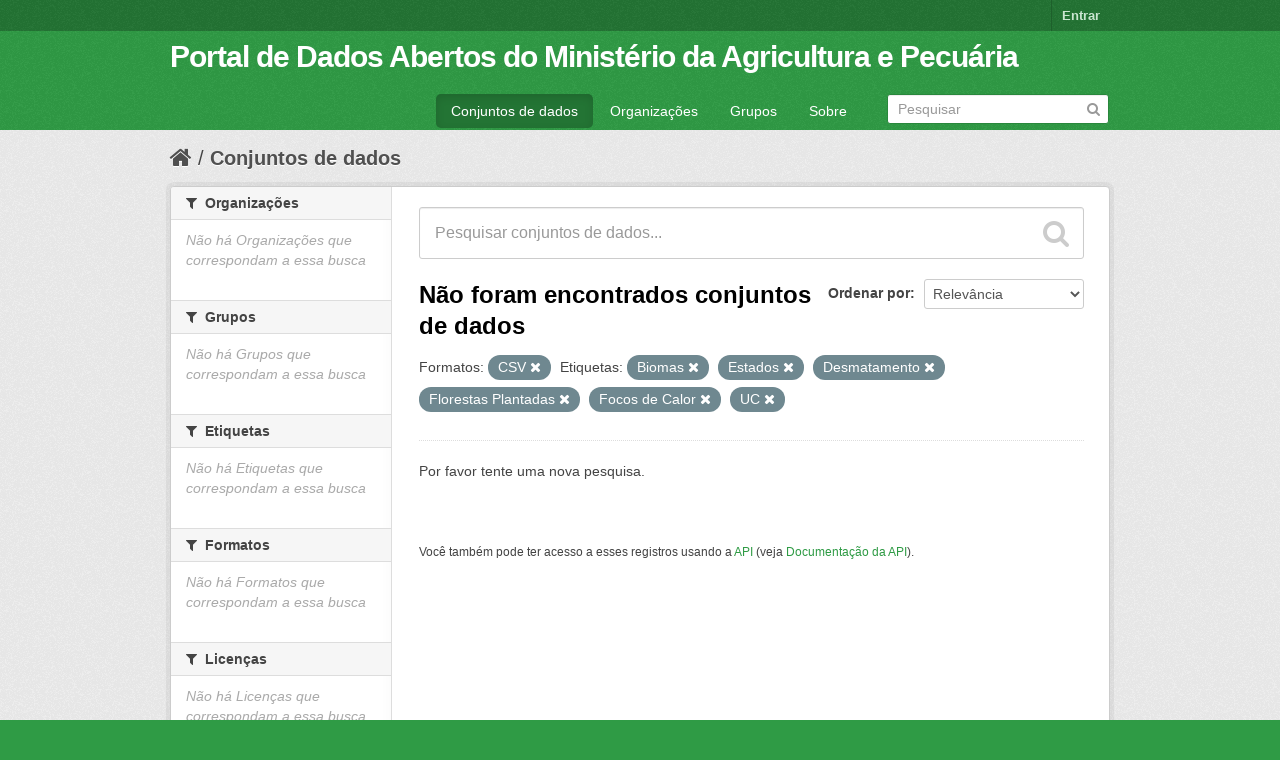

--- FILE ---
content_type: text/html; charset=utf-8
request_url: https://dados.agricultura.gov.br/dataset?tags=Biomas&tags=Estados&tags=Desmatamento&tags=Florestas+Plantadas&tags=Focos+de+Calor&res_format=CSV&tags=UC&_tags_limit=0
body_size: 4268
content:
<!DOCTYPE html>
<!--[if IE 7]> <html lang="pt_BR" class="ie ie7"> <![endif]-->
<!--[if IE 8]> <html lang="pt_BR" class="ie ie8"> <![endif]-->
<!--[if IE 9]> <html lang="pt_BR" class="ie9"> <![endif]-->
<!--[if gt IE 8]><!--> <html lang="pt_BR"> <!--<![endif]-->
  <head>
    <!--[if lte ie 8]><script type="text/javascript" src="/fanstatic/vendor/:version:2022-09-05T11:48:09.18/html5.min.js"></script><![endif]-->
<link rel="stylesheet" type="text/css" href="/fanstatic/vendor/:version:2022-09-05T11:48:09.18/select2/select2.css" />
<link rel="stylesheet" type="text/css" href="/fanstatic/css/:version:2022-09-05T11:48:08.65/green.min.css" />
<link rel="stylesheet" type="text/css" href="/fanstatic/vendor/:version:2022-09-05T11:48:09.18/font-awesome/css/font-awesome.min.css" />
<!--[if ie 7]><link rel="stylesheet" type="text/css" href="/fanstatic/vendor/:version:2022-09-05T11:48:09.18/font-awesome/css/font-awesome-ie7.min.css" /><![endif]-->

    <meta charset="utf-8" />
      <meta name="generator" content="ckan 2.6.9" />
      <meta name="viewport" content="width=device-width, initial-scale=1.0">
    <title>Conjuntos de dados - Portal de Dados Abertos do Ministério da Agricultura e Pecuária</title>

    
    <link rel="shortcut icon" href="/images/icons/ckan.ico" />
    
      
    

    
      
      
    
    
  </head>

  
  <body data-site-root="https://dados.agricultura.gov.br/" data-locale-root="https://dados.agricultura.gov.br/" >

    
    <div class="hide"><a href="#content">Pular para o conteúdo</a></div>
  

  
    

  <header class="account-masthead">
    <div class="container">
      
        
          <nav class="account not-authed">
            <ul class="unstyled">
              
              <li><a href="/user/login">Entrar</a></li>
              
              
            </ul>
          </nav>
        
      
    </div>
  </header>

<header class="navbar navbar-static-top masthead">
  
    
  
  <div class="container">
    <button data-target=".nav-collapse" data-toggle="collapse" class="btn btn-navbar" type="button">
      <span class="icon-bar"></span>
      <span class="icon-bar"></span>
      <span class="icon-bar"></span>
    </button>
    
    <hgroup class="header-text-logo pull-left">

      
        
          <h1>
            <a href="/">Portal de Dados Abertos do Ministério da Agricultura e Pecuária</a>
          </h1>
          
        
      

    </hgroup>

    <div class="nav-collapse collapse">

      
        <nav class="section navigation">
          <ul class="nav nav-pills">
            
              <li class="active"><a href="/dataset">Conjuntos de dados</a></li><li><a href="/organization">Organizações</a></li><li><a href="/group">Grupos</a></li><li><a href="/about">Sobre</a></li>
            
          </ul>
        </nav>
      

      
        <form class="section site-search simple-input" action="/dataset" method="get">
          <div class="field">
            <label for="field-sitewide-search">Buscar conjunto de dados</label>
            <input id="field-sitewide-search" type="text" name="q" placeholder="Pesquisar" />
            <button class="btn-search" type="submit"><i class="icon-search"></i></button>
          </div>
        </form>
      

    </div>
  </div>
</header>

  
    <div role="main">
      <div id="content" class="container">
        
          
            <div class="flash-messages">
              
                
              
            </div>
          

          
            <div class="toolbar">
              
                
                  <ol class="breadcrumb">
                    
<li class="home"><a href="/"><i class="icon-home"></i><span> Início</span></a></li>
                    
  <li class="active"><a href="/dataset">Conjuntos de dados</a></li>

                  </ol>
                
              
            </div>
          

          <div class="row wrapper">

            
            
            

            
              <div class="primary span9">
                
                
  <section class="module">
    <div class="module-content">
      
        
      
      
        
        
        







<form id="dataset-search-form" class="search-form" method="get" data-module="select-switch">

  
    <div class="search-input control-group search-giant">
      <input type="text" class="search" name="q" value="" autocomplete="off" placeholder="Pesquisar conjuntos de dados...">
      
      <button type="submit" value="search">
        <i class="icon-search"></i>
        <span>Enviar</span>
      </button>
      
    </div>
  

  
    <span>
  
  

  
    
      
  <input type="hidden" name="tags" value="Biomas" />

    
  
    
      
  <input type="hidden" name="tags" value="Estados" />

    
  
    
      
  <input type="hidden" name="tags" value="Desmatamento" />

    
  
    
      
  <input type="hidden" name="tags" value="Florestas Plantadas" />

    
  
    
      
  <input type="hidden" name="tags" value="Focos de Calor" />

    
  
    
      
  <input type="hidden" name="res_format" value="CSV" />

    
  
    
      
  <input type="hidden" name="tags" value="UC" />

    
  
</span>
  

  
    
      <div class="form-select control-group control-order-by">
        <label for="field-order-by">Ordenar por</label>
        <select id="field-order-by" name="sort">
          
            
              <option value="score desc, metadata_modified desc" selected="selected">Relevância</option>
            
          
            
              <option value="title_string asc">Nome Crescente</option>
            
          
            
              <option value="title_string desc">Nome Descrescente</option>
            
          
            
              <option value="metadata_modified desc">Modificada pela última vez</option>
            
          
            
          
        </select>
        
        <button class="btn js-hide" type="submit">Ir</button>
        
      </div>
    
  

  
    
      <h2>

  
  
  
  

Não foram encontrados conjuntos de dados</h2>
    
  

  
    
      <p class="filter-list">
        
          
          <span class="facet">Formatos:</span>
          
            <span class="filtered pill">CSV
              <a href="/dataset?tags=Biomas&amp;tags=Estados&amp;tags=Desmatamento&amp;tags=Florestas+Plantadas&amp;tags=Focos+de+Calor&amp;tags=UC&amp;_tags_limit=0" class="remove" title="Remover"><i class="icon-remove"></i></a>
            </span>
          
        
          
          <span class="facet">Etiquetas:</span>
          
            <span class="filtered pill">Biomas
              <a href="/dataset?tags=Estados&amp;tags=Desmatamento&amp;tags=Florestas+Plantadas&amp;tags=Focos+de+Calor&amp;res_format=CSV&amp;tags=UC&amp;_tags_limit=0" class="remove" title="Remover"><i class="icon-remove"></i></a>
            </span>
          
            <span class="filtered pill">Estados
              <a href="/dataset?tags=Biomas&amp;tags=Desmatamento&amp;tags=Florestas+Plantadas&amp;tags=Focos+de+Calor&amp;res_format=CSV&amp;tags=UC&amp;_tags_limit=0" class="remove" title="Remover"><i class="icon-remove"></i></a>
            </span>
          
            <span class="filtered pill">Desmatamento
              <a href="/dataset?tags=Biomas&amp;tags=Estados&amp;tags=Florestas+Plantadas&amp;tags=Focos+de+Calor&amp;res_format=CSV&amp;tags=UC&amp;_tags_limit=0" class="remove" title="Remover"><i class="icon-remove"></i></a>
            </span>
          
            <span class="filtered pill">Florestas Plantadas
              <a href="/dataset?tags=Biomas&amp;tags=Estados&amp;tags=Desmatamento&amp;tags=Focos+de+Calor&amp;res_format=CSV&amp;tags=UC&amp;_tags_limit=0" class="remove" title="Remover"><i class="icon-remove"></i></a>
            </span>
          
            <span class="filtered pill">Focos de Calor
              <a href="/dataset?tags=Biomas&amp;tags=Estados&amp;tags=Desmatamento&amp;tags=Florestas+Plantadas&amp;res_format=CSV&amp;tags=UC&amp;_tags_limit=0" class="remove" title="Remover"><i class="icon-remove"></i></a>
            </span>
          
            <span class="filtered pill">UC
              <a href="/dataset?tags=Biomas&amp;tags=Estados&amp;tags=Desmatamento&amp;tags=Florestas+Plantadas&amp;tags=Focos+de+Calor&amp;res_format=CSV&amp;_tags_limit=0" class="remove" title="Remover"><i class="icon-remove"></i></a>
            </span>
          
        
      </p>     
      <a class="show-filters btn">Filtrar Resultados</a>
    
  

</form>


   <p class="extra">Por favor tente uma nova pesquisa.</p> 



      
      
        

  

      
    </div>

    
      
    
  </section>

  
  <section class="module">
    <div class="module-content">
      
      <small>
        
        
        
           Você também pode ter acesso a esses registros usando a <a href="/api/3">API</a> (veja <a href="http://docs.ckan.org/en/2.6/api/">Documentação da API</a>). 
      </small>
      
    </div>
  </section>
  

              </div>
            

            
              <aside class="secondary span3">
                
                
<div class="filters">
  <div>
    
      

  
  
    
      
      
        <section class="module module-narrow module-shallow">
          
            <h2 class="module-heading">
              <i class="icon-medium icon-filter"></i>
              
              Organizações
            </h2>
          
          
            
            
              <p class="module-content empty">Não há Organizações que correspondam a essa busca</p>
            
            
          
        </section>
      
    
  

    
      

  
  
    
      
      
        <section class="module module-narrow module-shallow">
          
            <h2 class="module-heading">
              <i class="icon-medium icon-filter"></i>
              
              Grupos
            </h2>
          
          
            
            
              <p class="module-content empty">Não há Grupos que correspondam a essa busca</p>
            
            
          
        </section>
      
    
  

    
      

  
  
    
      
      
        <section class="module module-narrow module-shallow">
          
            <h2 class="module-heading">
              <i class="icon-medium icon-filter"></i>
              
              Etiquetas
            </h2>
          
          
            
            
              <p class="module-content empty">Não há Etiquetas que correspondam a essa busca</p>
            
            
          
        </section>
      
    
  

    
      

  
  
    
      
      
        <section class="module module-narrow module-shallow">
          
            <h2 class="module-heading">
              <i class="icon-medium icon-filter"></i>
              
              Formatos
            </h2>
          
          
            
            
              <p class="module-content empty">Não há Formatos que correspondam a essa busca</p>
            
            
          
        </section>
      
    
  

    
      

  
  
    
      
      
        <section class="module module-narrow module-shallow">
          
            <h2 class="module-heading">
              <i class="icon-medium icon-filter"></i>
              
              Licenças
            </h2>
          
          
            
            
              <p class="module-content empty">Não há Licenças que correspondam a essa busca</p>
            
            
          
        </section>
      
    
  

    
  </div>
  <a class="close no-text hide-filters"><i class="icon-remove-sign"></i><span class="text">close</span></a>
</div>

              </aside>
            
          </div>
        
      </div>
    </div>
  
    <footer class="site-footer">
  <div class="container">
    
    <div class="row">
      <div class="span8 footer-links">
        
          <ul class="unstyled">
            
              <li><a href="/about">Sobre Portal de Dados Abertos do Ministério da Agricultura e Pecuária</a></li>
            
          </ul>
          <ul class="unstyled">
            
              
              <li><a href="http://docs.ckan.org/en/2.6/api/">API do CKAN</a></li>
              <li><a href="http://www.ckan.org/">Associação CKAN</a></li>
              <li><a href="http://www.opendefinition.org/okd/"><img src="/base/images/od_80x15_blue.png"></a></li>
            
          </ul>
        
      </div>
      <div class="span4 attribution">
        
          <p><strong>Impulsionado por</strong> <a class="hide-text ckan-footer-logo" href="http://ckan.org">CKAN</a></p>
        
        
          
<form class="form-inline form-select lang-select" action="/util/redirect" data-module="select-switch" method="POST">
  <label for="field-lang-select">Idioma</label>
  <select id="field-lang-select" name="url" data-module="autocomplete" data-module-dropdown-class="lang-dropdown" data-module-container-class="lang-container">
    
      <option value="/pt_BR/dataset?tags=Biomas&amp;tags=Estados&amp;tags=Desmatamento&amp;tags=Florestas+Plantadas&amp;tags=Focos+de+Calor&amp;res_format=CSV&amp;tags=UC&amp;_tags_limit=0" selected="selected">
        português (Brasil)
      </option>
    
      <option value="/en/dataset?tags=Biomas&amp;tags=Estados&amp;tags=Desmatamento&amp;tags=Florestas+Plantadas&amp;tags=Focos+de+Calor&amp;res_format=CSV&amp;tags=UC&amp;_tags_limit=0" >
        English
      </option>
    
      <option value="/ja/dataset?tags=Biomas&amp;tags=Estados&amp;tags=Desmatamento&amp;tags=Florestas+Plantadas&amp;tags=Focos+de+Calor&amp;res_format=CSV&amp;tags=UC&amp;_tags_limit=0" >
        日本語
      </option>
    
      <option value="/it/dataset?tags=Biomas&amp;tags=Estados&amp;tags=Desmatamento&amp;tags=Florestas+Plantadas&amp;tags=Focos+de+Calor&amp;res_format=CSV&amp;tags=UC&amp;_tags_limit=0" >
        italiano
      </option>
    
      <option value="/cs_CZ/dataset?tags=Biomas&amp;tags=Estados&amp;tags=Desmatamento&amp;tags=Florestas+Plantadas&amp;tags=Focos+de+Calor&amp;res_format=CSV&amp;tags=UC&amp;_tags_limit=0" >
        čeština (Česká republika)
      </option>
    
      <option value="/ca/dataset?tags=Biomas&amp;tags=Estados&amp;tags=Desmatamento&amp;tags=Florestas+Plantadas&amp;tags=Focos+de+Calor&amp;res_format=CSV&amp;tags=UC&amp;_tags_limit=0" >
        català
      </option>
    
      <option value="/es/dataset?tags=Biomas&amp;tags=Estados&amp;tags=Desmatamento&amp;tags=Florestas+Plantadas&amp;tags=Focos+de+Calor&amp;res_format=CSV&amp;tags=UC&amp;_tags_limit=0" >
        español
      </option>
    
      <option value="/fr/dataset?tags=Biomas&amp;tags=Estados&amp;tags=Desmatamento&amp;tags=Florestas+Plantadas&amp;tags=Focos+de+Calor&amp;res_format=CSV&amp;tags=UC&amp;_tags_limit=0" >
        français
      </option>
    
      <option value="/el/dataset?tags=Biomas&amp;tags=Estados&amp;tags=Desmatamento&amp;tags=Florestas+Plantadas&amp;tags=Focos+de+Calor&amp;res_format=CSV&amp;tags=UC&amp;_tags_limit=0" >
        Ελληνικά
      </option>
    
      <option value="/sv/dataset?tags=Biomas&amp;tags=Estados&amp;tags=Desmatamento&amp;tags=Florestas+Plantadas&amp;tags=Focos+de+Calor&amp;res_format=CSV&amp;tags=UC&amp;_tags_limit=0" >
        svenska
      </option>
    
      <option value="/sr/dataset?tags=Biomas&amp;tags=Estados&amp;tags=Desmatamento&amp;tags=Florestas+Plantadas&amp;tags=Focos+de+Calor&amp;res_format=CSV&amp;tags=UC&amp;_tags_limit=0" >
        српски
      </option>
    
      <option value="/no/dataset?tags=Biomas&amp;tags=Estados&amp;tags=Desmatamento&amp;tags=Florestas+Plantadas&amp;tags=Focos+de+Calor&amp;res_format=CSV&amp;tags=UC&amp;_tags_limit=0" >
        norsk bokmål (Norge)
      </option>
    
      <option value="/sk/dataset?tags=Biomas&amp;tags=Estados&amp;tags=Desmatamento&amp;tags=Florestas+Plantadas&amp;tags=Focos+de+Calor&amp;res_format=CSV&amp;tags=UC&amp;_tags_limit=0" >
        slovenčina
      </option>
    
      <option value="/fi/dataset?tags=Biomas&amp;tags=Estados&amp;tags=Desmatamento&amp;tags=Florestas+Plantadas&amp;tags=Focos+de+Calor&amp;res_format=CSV&amp;tags=UC&amp;_tags_limit=0" >
        suomi
      </option>
    
      <option value="/ru/dataset?tags=Biomas&amp;tags=Estados&amp;tags=Desmatamento&amp;tags=Florestas+Plantadas&amp;tags=Focos+de+Calor&amp;res_format=CSV&amp;tags=UC&amp;_tags_limit=0" >
        русский
      </option>
    
      <option value="/de/dataset?tags=Biomas&amp;tags=Estados&amp;tags=Desmatamento&amp;tags=Florestas+Plantadas&amp;tags=Focos+de+Calor&amp;res_format=CSV&amp;tags=UC&amp;_tags_limit=0" >
        Deutsch
      </option>
    
      <option value="/pl/dataset?tags=Biomas&amp;tags=Estados&amp;tags=Desmatamento&amp;tags=Florestas+Plantadas&amp;tags=Focos+de+Calor&amp;res_format=CSV&amp;tags=UC&amp;_tags_limit=0" >
        polski
      </option>
    
      <option value="/nl/dataset?tags=Biomas&amp;tags=Estados&amp;tags=Desmatamento&amp;tags=Florestas+Plantadas&amp;tags=Focos+de+Calor&amp;res_format=CSV&amp;tags=UC&amp;_tags_limit=0" >
        Nederlands
      </option>
    
      <option value="/bg/dataset?tags=Biomas&amp;tags=Estados&amp;tags=Desmatamento&amp;tags=Florestas+Plantadas&amp;tags=Focos+de+Calor&amp;res_format=CSV&amp;tags=UC&amp;_tags_limit=0" >
        български
      </option>
    
      <option value="/ko_KR/dataset?tags=Biomas&amp;tags=Estados&amp;tags=Desmatamento&amp;tags=Florestas+Plantadas&amp;tags=Focos+de+Calor&amp;res_format=CSV&amp;tags=UC&amp;_tags_limit=0" >
        한국어 (대한민국)
      </option>
    
      <option value="/hu/dataset?tags=Biomas&amp;tags=Estados&amp;tags=Desmatamento&amp;tags=Florestas+Plantadas&amp;tags=Focos+de+Calor&amp;res_format=CSV&amp;tags=UC&amp;_tags_limit=0" >
        magyar
      </option>
    
      <option value="/sl/dataset?tags=Biomas&amp;tags=Estados&amp;tags=Desmatamento&amp;tags=Florestas+Plantadas&amp;tags=Focos+de+Calor&amp;res_format=CSV&amp;tags=UC&amp;_tags_limit=0" >
        slovenščina
      </option>
    
      <option value="/lv/dataset?tags=Biomas&amp;tags=Estados&amp;tags=Desmatamento&amp;tags=Florestas+Plantadas&amp;tags=Focos+de+Calor&amp;res_format=CSV&amp;tags=UC&amp;_tags_limit=0" >
        latviešu
      </option>
    
      <option value="/ar/dataset?tags=Biomas&amp;tags=Estados&amp;tags=Desmatamento&amp;tags=Florestas+Plantadas&amp;tags=Focos+de+Calor&amp;res_format=CSV&amp;tags=UC&amp;_tags_limit=0" >
        العربية
      </option>
    
      <option value="/da_DK/dataset?tags=Biomas&amp;tags=Estados&amp;tags=Desmatamento&amp;tags=Florestas+Plantadas&amp;tags=Focos+de+Calor&amp;res_format=CSV&amp;tags=UC&amp;_tags_limit=0" >
        dansk (Danmark)
      </option>
    
      <option value="/en_AU/dataset?tags=Biomas&amp;tags=Estados&amp;tags=Desmatamento&amp;tags=Florestas+Plantadas&amp;tags=Focos+de+Calor&amp;res_format=CSV&amp;tags=UC&amp;_tags_limit=0" >
        English (Australia)
      </option>
    
      <option value="/fa_IR/dataset?tags=Biomas&amp;tags=Estados&amp;tags=Desmatamento&amp;tags=Florestas+Plantadas&amp;tags=Focos+de+Calor&amp;res_format=CSV&amp;tags=UC&amp;_tags_limit=0" >
        فارسی (ایران)
      </option>
    
      <option value="/he/dataset?tags=Biomas&amp;tags=Estados&amp;tags=Desmatamento&amp;tags=Florestas+Plantadas&amp;tags=Focos+de+Calor&amp;res_format=CSV&amp;tags=UC&amp;_tags_limit=0" >
        עברית
      </option>
    
      <option value="/hr/dataset?tags=Biomas&amp;tags=Estados&amp;tags=Desmatamento&amp;tags=Florestas+Plantadas&amp;tags=Focos+de+Calor&amp;res_format=CSV&amp;tags=UC&amp;_tags_limit=0" >
        hrvatski
      </option>
    
      <option value="/id/dataset?tags=Biomas&amp;tags=Estados&amp;tags=Desmatamento&amp;tags=Florestas+Plantadas&amp;tags=Focos+de+Calor&amp;res_format=CSV&amp;tags=UC&amp;_tags_limit=0" >
        Indonesia
      </option>
    
      <option value="/is/dataset?tags=Biomas&amp;tags=Estados&amp;tags=Desmatamento&amp;tags=Florestas+Plantadas&amp;tags=Focos+de+Calor&amp;res_format=CSV&amp;tags=UC&amp;_tags_limit=0" >
        íslenska
      </option>
    
      <option value="/km/dataset?tags=Biomas&amp;tags=Estados&amp;tags=Desmatamento&amp;tags=Florestas+Plantadas&amp;tags=Focos+de+Calor&amp;res_format=CSV&amp;tags=UC&amp;_tags_limit=0" >
        ខ្មែរ
      </option>
    
      <option value="/lt/dataset?tags=Biomas&amp;tags=Estados&amp;tags=Desmatamento&amp;tags=Florestas+Plantadas&amp;tags=Focos+de+Calor&amp;res_format=CSV&amp;tags=UC&amp;_tags_limit=0" >
        lietuvių
      </option>
    
      <option value="/mn_MN/dataset?tags=Biomas&amp;tags=Estados&amp;tags=Desmatamento&amp;tags=Florestas+Plantadas&amp;tags=Focos+de+Calor&amp;res_format=CSV&amp;tags=UC&amp;_tags_limit=0" >
        монгол (Монгол)
      </option>
    
      <option value="/ne/dataset?tags=Biomas&amp;tags=Estados&amp;tags=Desmatamento&amp;tags=Florestas+Plantadas&amp;tags=Focos+de+Calor&amp;res_format=CSV&amp;tags=UC&amp;_tags_limit=0" >
        नेपाली
      </option>
    
      <option value="/pt_PT/dataset?tags=Biomas&amp;tags=Estados&amp;tags=Desmatamento&amp;tags=Florestas+Plantadas&amp;tags=Focos+de+Calor&amp;res_format=CSV&amp;tags=UC&amp;_tags_limit=0" >
        português (Portugal)
      </option>
    
      <option value="/ro/dataset?tags=Biomas&amp;tags=Estados&amp;tags=Desmatamento&amp;tags=Florestas+Plantadas&amp;tags=Focos+de+Calor&amp;res_format=CSV&amp;tags=UC&amp;_tags_limit=0" >
        română
      </option>
    
      <option value="/sq/dataset?tags=Biomas&amp;tags=Estados&amp;tags=Desmatamento&amp;tags=Florestas+Plantadas&amp;tags=Focos+de+Calor&amp;res_format=CSV&amp;tags=UC&amp;_tags_limit=0" >
        shqip
      </option>
    
      <option value="/sr_Latn/dataset?tags=Biomas&amp;tags=Estados&amp;tags=Desmatamento&amp;tags=Florestas+Plantadas&amp;tags=Focos+de+Calor&amp;res_format=CSV&amp;tags=UC&amp;_tags_limit=0" >
        srpski (latinica)
      </option>
    
      <option value="/th/dataset?tags=Biomas&amp;tags=Estados&amp;tags=Desmatamento&amp;tags=Florestas+Plantadas&amp;tags=Focos+de+Calor&amp;res_format=CSV&amp;tags=UC&amp;_tags_limit=0" >
        ไทย
      </option>
    
      <option value="/tr/dataset?tags=Biomas&amp;tags=Estados&amp;tags=Desmatamento&amp;tags=Florestas+Plantadas&amp;tags=Focos+de+Calor&amp;res_format=CSV&amp;tags=UC&amp;_tags_limit=0" >
        Türkçe
      </option>
    
      <option value="/uk_UA/dataset?tags=Biomas&amp;tags=Estados&amp;tags=Desmatamento&amp;tags=Florestas+Plantadas&amp;tags=Focos+de+Calor&amp;res_format=CSV&amp;tags=UC&amp;_tags_limit=0" >
        українська (Україна)
      </option>
    
      <option value="/vi/dataset?tags=Biomas&amp;tags=Estados&amp;tags=Desmatamento&amp;tags=Florestas+Plantadas&amp;tags=Focos+de+Calor&amp;res_format=CSV&amp;tags=UC&amp;_tags_limit=0" >
        Tiếng Việt
      </option>
    
      <option value="/zh_CN/dataset?tags=Biomas&amp;tags=Estados&amp;tags=Desmatamento&amp;tags=Florestas+Plantadas&amp;tags=Focos+de+Calor&amp;res_format=CSV&amp;tags=UC&amp;_tags_limit=0" >
        中文 (简体, 中国)
      </option>
    
      <option value="/zh_TW/dataset?tags=Biomas&amp;tags=Estados&amp;tags=Desmatamento&amp;tags=Florestas+Plantadas&amp;tags=Focos+de+Calor&amp;res_format=CSV&amp;tags=UC&amp;_tags_limit=0" >
        中文 (繁體, 台灣)
      </option>
    
      <option value="/es_AR/dataset?tags=Biomas&amp;tags=Estados&amp;tags=Desmatamento&amp;tags=Florestas+Plantadas&amp;tags=Focos+de+Calor&amp;res_format=CSV&amp;tags=UC&amp;_tags_limit=0" >
        español (Argentina)
      </option>
    
      <option value="/tl/dataset?tags=Biomas&amp;tags=Estados&amp;tags=Desmatamento&amp;tags=Florestas+Plantadas&amp;tags=Focos+de+Calor&amp;res_format=CSV&amp;tags=UC&amp;_tags_limit=0" >
        Filipino (Pilipinas)
      </option>
    
  </select>
  <button class="btn js-hide" type="submit">Ir</button>
</form>
        
      </div>
    </div>
    
  </div>

  
    
  
</footer>
  
    
    
    
  
    

      
  <script>document.getElementsByTagName('html')[0].className += ' js';</script>
<script type="text/javascript" src="/fanstatic/vendor/:version:2022-09-05T11:48:09.18/jquery.min.js"></script>
<script type="text/javascript" src="/fanstatic/vendor/:version:2022-09-05T11:48:09.18/:bundle:bootstrap/js/bootstrap.min.js;jed.min.js;moment-with-locales.js;select2/select2.min.js"></script>
<script type="text/javascript" src="/fanstatic/base/:version:2022-09-05T11:48:08.89/:bundle:plugins/jquery.inherit.min.js;plugins/jquery.proxy-all.min.js;plugins/jquery.url-helpers.min.js;plugins/jquery.date-helpers.min.js;plugins/jquery.slug.min.js;plugins/jquery.slug-preview.min.js;plugins/jquery.truncator.min.js;plugins/jquery.masonry.min.js;plugins/jquery.form-warning.min.js;sandbox.min.js;module.min.js;pubsub.min.js;client.min.js;notify.min.js;i18n.min.js;main.min.js;modules/select-switch.min.js;modules/slug-preview.min.js;modules/basic-form.min.js;modules/confirm-action.min.js;modules/api-info.min.js;modules/autocomplete.min.js;modules/custom-fields.min.js;modules/data-viewer.min.js;modules/table-selectable-rows.min.js;modules/resource-form.min.js;modules/resource-upload-field.min.js;modules/resource-reorder.min.js;modules/resource-view-reorder.min.js;modules/follow.min.js;modules/activity-stream.min.js;modules/dashboard.min.js;modules/resource-view-embed.min.js;view-filters.min.js;modules/resource-view-filters-form.min.js;modules/resource-view-filters.min.js;modules/table-toggle-more.min.js;modules/dataset-visibility.min.js;modules/media-grid.min.js;modules/image-upload.min.js"></script></body>
</html>